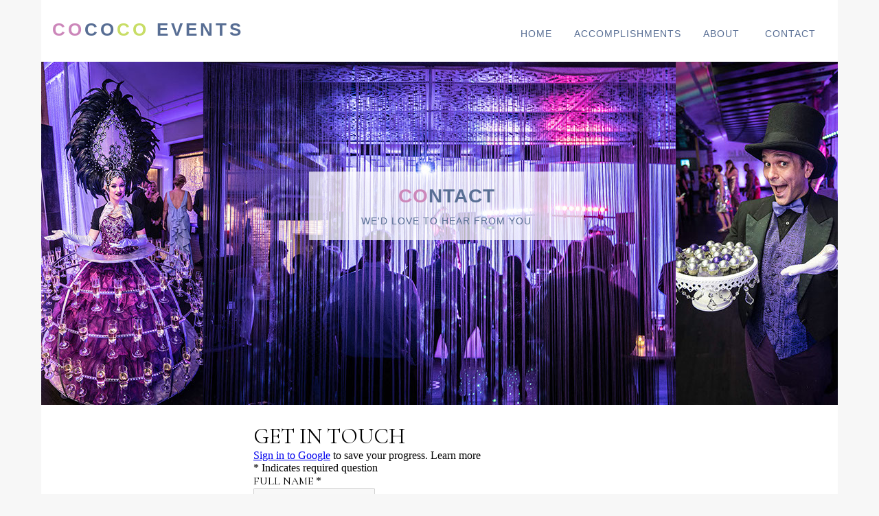

--- FILE ---
content_type: text/html
request_url: https://cococoevents.com/contact.html
body_size: 4199
content:
<!DOCTYPE html>
<html class="nojs html" lang="en-US">
 <head>

  <meta http-equiv="Content-type" content="text/html;charset=UTF-8"/>
  <meta name="generator" content="2018.1.1.386"/>
  <meta name="viewport" content="width=device-width, initial-scale=1.0"/>
  
  <script type="text/javascript">
   // Update the 'nojs'/'js' class on the html node
document.documentElement.className = document.documentElement.className.replace(/\bnojs\b/g, 'js');

// Check that all required assets are uploaded and up-to-date
if(typeof Muse == "undefined") window.Muse = {}; window.Muse.assets = {"required":["museutils.js", "museconfig.js", "jquery.musemenu.js", "require.js", "contact.css"], "outOfDate":[]};
</script>
  
  <link rel="shortcut icon" href="images/favicon.ico?crc=229366720"/>
  <title>Contact</title>
  <!-- CSS -->
  <link rel="stylesheet" type="text/css" href="css/site_global.css?crc=149500978"/>
  <link rel="stylesheet" type="text/css" href="css/master_a-master.css?crc=151357956"/>
  <link rel="stylesheet" type="text/css" href="css/contact.css?crc=175006678" id="pagesheet"/>
  <!-- IE-only CSS -->
  <!--[if lt IE 9]>
  <link rel="stylesheet" type="text/css" href="css/iefonts_contact.css?crc=3823302166"/>
  <![endif]-->
  <!-- Other scripts -->
  <script type="text/javascript">
   var __adobewebfontsappname__ = "muse";
</script>
  <!-- JS includes -->
  <script src="https://webfonts.creativecloud.com/open-sans:n7,n4:default.js" type="text/javascript"></script>
  <!--[if lt IE 9]>
  <script src="scripts/html5shiv.js?crc=4241844378" type="text/javascript"></script>
  <![endif]-->
    <!--custom head HTML-->
  <link href="//maxcdn.bootstrapcdn.com/font-awesome/4.5.0/css/font-awesome.min.css" rel="stylesheet"><link rel="stylesheet" href="https://cdn.linearicons.com/free/1.0.0/icon-font.min.css"><style> .Image_Rollover_Plus,.TeamName{  transition: all 0.5s ease;  -webkit-transition: all 0.5s ease; }.Image_Rollover_Plus:hover .TeamName{ opacity:1;}</style>
<script src='https://www.google.com/recaptcha/api.js'></script>
 </head>
 <body>

  <div class="clearfix borderbox" id="page"><!-- column -->
   <div class="clearfix colelem" id="u12173"><!-- group -->
    <div class="clearfix grpelem" id="pslide_up"><!-- column -->
     <a class="anchor_item colelem" id="slide_up" data-sizePolicy="fixed" data-pintopage="page_fixedLeft"></a>
     <div class="clearfix colelem" id="u16375"><!-- group -->
      <a class="nonblock nontext clearfix grpelem" id="u16376-7" href="http://www.cococoevents.com" data-IBE-flags="txtStyleSrc" data-sizePolicy="fluidWidth" data-pintopage="page_fixedLeft"><!-- content --><p><span id="u16376">CO</span>CO<span id="u16376-3">CO</span> EVENTS</p></a>
     </div>
    </div>
    <div class="clearfix grpelem" id="u12176"><!-- group -->
     <nav class="MenuBar clearfix grpelem" id="menuu12319" data-sizePolicy="fixed" data-pintopage="page_fixedRight"><!-- horizontal box -->
      <div class="MenuItemContainer clearfix grpelem" id="u12320"><!-- vertical box -->
       <a class="nonblock nontext MenuItem MenuItemWithSubMenu clearfix colelem" id="u12365" href="index.html" data-href="page:U93"><!-- horizontal box --><div class="MenuItemLabel NoWrap clearfix grpelem" id="u12368-4" data-sizePolicy="fixed" data-pintopage="page_fixedLeft"><!-- content --><p id="u12368-2"><span id="u12368">HOME</span></p></div></a>
      </div>
     </nav>
     <nav class="MenuBar clearfix grpelem" id="menuu12220" data-sizePolicy="fixed" data-pintopage="page_fixedRight"><!-- horizontal box -->
      <div class="MenuItemContainer clearfix grpelem" id="u12221"><!-- vertical box -->
       <a class="nonblock nontext MenuItem MenuItemWithSubMenu transition clearfix colelem" id="u12315" href="accomplishments.html" data-href="page:U42300"><!-- horizontal box --><div class="MenuItemLabel NoWrap clearfix grpelem" id="u12317-4" data-sizePolicy="fixed" data-pintopage="page_fixedLeft"><!-- content --><p><span id="u12317">ACCOMPLISHMENTS</span></p></div></a>
      </div>
     </nav>
     <nav class="MenuBar clearfix grpelem" id="menuu12177" data-sizePolicy="fixed" data-pintopage="page_fixedRight"><!-- horizontal box -->
      <div class="MenuItemContainer clearfix grpelem" id="u12178"><!-- vertical box -->
       <a class="nonblock nontext MenuItem MenuItemWithSubMenu clearfix colelem" id="u12179" href="about.html" data-href="page:U71320"><!-- horizontal box --><div class="MenuItemLabel NoWrap clearfix grpelem" id="u12181-4" data-sizePolicy="fixed" data-pintopage="page_fixedLeft"><!-- content --><p id="u12181-2"><span id="u12181">ABOUT</span></p></div></a>
      </div>
     </nav>
     <nav class="MenuBar clearfix grpelem" id="menuu12369" data-sizePolicy="fixed" data-pintopage="page_fixedRight"><!-- horizontal box -->
      <div class="MenuItemContainer clearfix grpelem" id="u12370"><!-- vertical box -->
       <a class="nonblock nontext MenuItem MenuItemWithSubMenu MuseMenuActive transition clearfix colelem" id="u12371" href="contact.html" data-href="page:U75291"><!-- horizontal box --><div class="MenuItemLabel NoWrap clearfix grpelem" id="u12374-4" data-sizePolicy="fixed" data-pintopage="page_fixedLeft"><!-- content --><p id="u12374-2"><span id="u12374">CONTACT</span></p></div></a>
      </div>
     </nav>
    </div>
   </div>
   <div class="clearfix colelem" id="pu91805"><!-- group -->
    <div class="clearfix grpelem" id="u91805"><!-- group -->
     <div class="grpelem" id="u150042"><!-- custom html -->
      <iframe src="https://docs.google.com/forms/d/e/1FAIpQLSfIC07Fp84wT0YXxRIy0ZHFIRc57r3ZpH1W8aqjw2zt_FN99w/viewform?embedded=true" width="640" height="1040" frameborder="0" marginheight="0" marginwidth="0">Loading…</iframe>
     </div>
    </div>
    <div class="clearfix grpelem" id="u147558"><!-- group -->
     <!-- m_editable region-id="editable-static-tag-U141594-BP_infinity" template="contact.html" data-type="image" -->
     <div class="clip_frame grpelem" id="u141594" data-muse-uid="U141594" data-muse-type="img_frame"><!-- image -->
      <img class="block" id="u141594_img" src="images/092217blythe104-crop-u141594.jpg?crc=183456204" alt="Champagne Masquerade" title="Champagne Masquerade" data-muse-src="images/092217blythe104-crop-u141594.jpg?crc=183456204" data-heightwidthratio="2.1186440677966103" data-image-width="236" data-image-height="500"/>
     </div>
     <!-- /m_editable -->
     <!-- m_editable region-id="editable-static-tag-U141663-BP_infinity" template="contact.html" data-type="image" -->
     <div class="clip_frame grpelem" id="u141663" data-muse-uid="U141663" data-muse-type="img_frame"><!-- image -->
      <img class="block" id="u141663_img" src="images/092217blythe332-crop-u141663.jpg?crc=4230764309" alt="Veiled Performance" title="Veiled Performance" data-muse-src="images/092217blythe332-crop-u141663.jpg?crc=4230764309" data-heightwidthratio="0.7267441860465116" data-image-width="688" data-image-height="500"/>
     </div>
     <!-- /m_editable -->
     <!-- m_editable region-id="editable-static-tag-U141639-BP_infinity" template="contact.html" data-type="image" -->
     <div class="clip_frame grpelem" id="u141639" data-muse-uid="U141639" data-muse-type="img_frame"><!-- image -->
      <img class="block" id="u141639_img" src="images/092217blythe386-crop-u141639.jpg?crc=3764840743" alt="Tuxedo And Sparking Truffles" title="Tuxedo And Sparking Truffles" data-muse-src="images/092217blythe386-crop-u141639.jpg?crc=3764840743" data-heightwidthratio="2.109704641350211" data-image-width="237" data-image-height="500"/>
     </div>
     <!-- /m_editable -->
    </div>
    <div class="rgba-background grpelem" id="u146180" data-sizePolicy="fixed" data-pintopage="page_fluidx"><!-- simple frame --></div>
    <!-- m_editable region-id="editable-static-tag-U146204-BP_infinity" template="contact.html" data-type="html" data-ice-options="disableImageResize,link,txtStyleTarget" -->
    <div class="clearfix grpelem" id="u146204-5" data-muse-uid="U146204" data-muse-type="txt_frame" data-IBE-flags="txtStyleSrc" data-sizePolicy="fixed" data-pintopage="page_fluidx"><!-- content -->
     <p><span id="u146204">CO</span>NTACT</p>
    </div>
    <!-- /m_editable -->
    <!-- m_editable region-id="editable-static-tag-U146205-BP_infinity" template="contact.html" data-type="html" data-ice-options="disableImageResize,link,txtStyleTarget" -->
    <div class="clearfix grpelem" id="u146205-4" data-muse-uid="U146205" data-muse-type="txt_frame" data-IBE-flags="txtStyleSrc" data-sizePolicy="fixed" data-pintopage="page_fluidx"><!-- content -->
     <p>WE'D LOVE TO HEAR FROM YOU</p>
    </div>
    <!-- /m_editable -->
   </div>
   <div class="clearfix colelem" id="u147568"><!-- column -->
    <div class="clearfix colelem" id="pu16444-5"><!-- group -->
     <div class="pointer_cursor clearfix grpelem" id="u16444-5" data-IBE-flags="txtStyleSrc"><!-- content -->
      <a class="block" href="https://facebook.com"><!-- Block link tag --></a>
      <p><a class="nonblock" href="https://www.facebook.com/Cococo-Events-508992876127599/"><span id="u16444">FACEBOOK</span></a></p>
     </div>
     <div class="pointer_cursor clearfix grpelem" id="u16441-5" data-IBE-flags="txtStyleSrc"><!-- content -->
      <a class="block" href="http://behance.net"><!-- Block link tag --></a>
      <p><a class="nonblock" href="http://www.linkedin.com/in/cookie-coleman-b8a988a/" target="_blank" title="LinkedIn"><span id="u16441">LINKEDIN</span></a></p>
     </div>
    </div>
    <div class="clearfix colelem" id="u16440-4" data-IBE-flags="txtStyleSrc"><!-- content -->
     <p>© 2020 Copyright Cococo Events, LLC</p>
    </div>
   </div>
  </div>
  <!-- Other scripts -->
  <script type="text/javascript">
   // Decide whether to suppress missing file error or not based on preference setting
var suppressMissingFileError = false
</script>
  <script type="text/javascript">
   window.Muse.assets.check=function(c){if(!window.Muse.assets.checked){window.Muse.assets.checked=!0;var b={},d=function(a,b){if(window.getComputedStyle){var c=window.getComputedStyle(a,null);return c&&c.getPropertyValue(b)||c&&c[b]||""}if(document.documentElement.currentStyle)return(c=a.currentStyle)&&c[b]||a.style&&a.style[b]||"";return""},a=function(a){if(a.match(/^rgb/))return a=a.replace(/\s+/g,"").match(/([\d\,]+)/gi)[0].split(","),(parseInt(a[0])<<16)+(parseInt(a[1])<<8)+parseInt(a[2]);if(a.match(/^\#/))return parseInt(a.substr(1),
16);return 0},f=function(f){for(var g=document.getElementsByTagName("link"),j=0;j<g.length;j++)if("text/css"==g[j].type){var l=(g[j].href||"").match(/\/?css\/([\w\-]+\.css)\?crc=(\d+)/);if(!l||!l[1]||!l[2])break;b[l[1]]=l[2]}g=document.createElement("div");g.className="version";g.style.cssText="display:none; width:1px; height:1px;";document.getElementsByTagName("body")[0].appendChild(g);for(j=0;j<Muse.assets.required.length;){var l=Muse.assets.required[j],k=l.match(/([\w\-\.]+)\.(\w+)$/),i=k&&k[1]?
k[1]:null,k=k&&k[2]?k[2]:null;switch(k.toLowerCase()){case "css":i=i.replace(/\W/gi,"_").replace(/^([^a-z])/gi,"_$1");g.className+=" "+i;i=a(d(g,"color"));k=a(d(g,"backgroundColor"));i!=0||k!=0?(Muse.assets.required.splice(j,1),"undefined"!=typeof b[l]&&(i!=b[l]>>>24||k!=(b[l]&16777215))&&Muse.assets.outOfDate.push(l)):j++;g.className="version";break;case "js":j++;break;default:throw Error("Unsupported file type: "+k);}}c?c().jquery!="1.8.3"&&Muse.assets.outOfDate.push("jquery-1.8.3.min.js"):Muse.assets.required.push("jquery-1.8.3.min.js");
g.parentNode.removeChild(g);if(Muse.assets.outOfDate.length||Muse.assets.required.length)g="Some files on the server may be missing or incorrect. Clear browser cache and try again. If the problem persists please contact website author.",f&&Muse.assets.outOfDate.length&&(g+="\nOut of date: "+Muse.assets.outOfDate.join(",")),f&&Muse.assets.required.length&&(g+="\nMissing: "+Muse.assets.required.join(",")),suppressMissingFileError?(g+="\nUse SuppressMissingFileError key in AppPrefs.xml to show missing file error pop up.",console.log(g)):alert(g)};location&&location.search&&location.search.match&&location.search.match(/muse_debug/gi)?
setTimeout(function(){f(!0)},5E3):f()}};
var muse_init=function(){require.config({baseUrl:""});require(["jquery","museutils","whatinput","jquery.musemenu"],function(c){var $ = c;$(document).ready(function(){try{
window.Muse.assets.check($);/* body */
Muse.Utils.transformMarkupToFixBrowserProblemsPreInit();/* body */
Muse.Utils.prepHyperlinks(true);/* body */
Muse.Utils.makeButtonsVisibleAfterSettingMinWidth();/* body */
Muse.Utils.initWidget('.MenuBar', ['#bp_infinity'], function(elem) { return $(elem).museMenu(); });/* unifiedNavBar */
Muse.Utils.showWidgetsWhenReady();/* body */
Muse.Utils.transformMarkupToFixBrowserProblems();/* body */
}catch(b){if(b&&"function"==typeof b.notify?b.notify():Muse.Assert.fail("Error calling selector function: "+b),false)throw b;}})})};

</script>
  <!-- RequireJS script -->
  <script src="scripts/require.js?crc=4177726516" type="text/javascript" async data-main="scripts/museconfig.js?crc=3936894949" onload="if (requirejs) requirejs.onError = function(requireType, requireModule) { if (requireType && requireType.toString && requireType.toString().indexOf && 0 <= requireType.toString().indexOf('#scripterror')) window.Muse.assets.check(); }" onerror="window.Muse.assets.check();"></script>
   <script defer src="https://static.cloudflareinsights.com/beacon.min.js/vcd15cbe7772f49c399c6a5babf22c1241717689176015" integrity="sha512-ZpsOmlRQV6y907TI0dKBHq9Md29nnaEIPlkf84rnaERnq6zvWvPUqr2ft8M1aS28oN72PdrCzSjY4U6VaAw1EQ==" data-cf-beacon='{"version":"2024.11.0","token":"96e76327224043d3ad7f4b294c90f667","r":1,"server_timing":{"name":{"cfCacheStatus":true,"cfEdge":true,"cfExtPri":true,"cfL4":true,"cfOrigin":true,"cfSpeedBrain":true},"location_startswith":null}}' crossorigin="anonymous"></script>
</body>
</html>


--- FILE ---
content_type: text/css
request_url: https://cococoevents.com/css/master_a-master.css?crc=151357956
body_size: 233
content:
#u12173{border-color:#000000;background-color:#FFFFFF;}#u16376-7{background-color:transparent;line-height:47px;text-align:center;color:#586E94;font-size:26px;letter-spacing:4px;font-family:open-sans, sans-serif;font-weight:700;}#u16376{color:#CC87BA;}#u16376-3{color:#C8DD66;}#u12320,#u12365{background-color:transparent;}#u12368-4{border-width:0px;border-color:transparent;background-color:transparent;line-height:14px;text-align:center;color:#586E94;font-size:12px;letter-spacing:2px;font-family:raleway, sans-serif;font-weight:700;}#u12365:hover #u12368-4{text-shadow:none;box-shadow:none;background-color:transparent;}#u12365:hover #u12368-4::before{content:"";position:absolute;pointer-events:none;z-index:-1;box-shadow:none;}#u12365:active #u12368-4{background-color:transparent;}#u12365:active #u12368-4::before{content:"";position:absolute;pointer-events:none;z-index:-1;box-shadow:none;}#u12365.MuseMenuActive #u12368-4{background-color:transparent;}#u12365.MuseMenuActive #u12368-4::before{content:"";position:absolute;pointer-events:none;z-index:-1;box-shadow:none;}#u12365:hover #u12368-4 p,#u12365:hover #u12368-4 span,#u12365:active #u12368-4 p,#u12365:active #u12368-4 span{color:#F37260;visibility:inherit;font-weight:normal;}#u12368{font-size:14px;letter-spacing:1px;font-family:open-sans, sans-serif;font-weight:400;line-height:17px;}#u12365:hover #u12368-4 p{color:#F37260;visibility:inherit;font-weight:normal;}#u12365:active #u12368-4 p{color:#F37260;visibility:inherit;font-weight:normal;}.MenuItem{cursor:pointer;}#u12315{-webkit-transition-duration:0.3s;-webkit-transition-delay:0s;-webkit-transition-timing-function:ease;transition-duration:0.3s;transition-delay:0s;transition-timing-function:ease;background-image:url("../images/blank.gif?crc=4208392903");background-color:transparent;}#u12315:hover{-webkit-transition-duration:0s;-webkit-transition-delay:0s;transition-duration:0s;transition-delay:0s;}#u12315:active{-webkit-transition-duration:0s;-webkit-transition-delay:0s;transition-duration:0s;transition-delay:0s;}#u12317-4{border-width:0px;border-color:transparent;background-color:transparent;color:#586E94;text-align:center;letter-spacing:2px;font-family:open-sans, sans-serif;font-weight:400;}#u12315:hover #u12317-4 p,#u12315:hover #u12317-4 span,#u12315:active #u12317-4 p,#u12315:active #u12317-4 span{color:#F37260;visibility:inherit;font-weight:normal;}#u12317{letter-spacing:1px;}#u12315:hover #u12317-4 p{color:#F37260;visibility:inherit;font-weight:normal;}#u12315:active #u12317-4 p{color:#F37260;visibility:inherit;font-weight:normal;}#u12221,#u12178,#u12179{background-color:transparent;}#u12181-4{border-width:0px;border-color:transparent;background-color:transparent;line-height:14px;text-align:center;color:#586E94;font-size:12px;letter-spacing:2px;font-family:open-sans, sans-serif;font-weight:400;}#u12179:hover #u12181-4 p,#u12179:hover #u12181-4 span,#u12179:active #u12181-4 p,#u12179:active #u12181-4 span{color:#F37260;visibility:inherit;font-weight:normal;}#u12179:hover #u12181-4 p{color:#F37260;visibility:inherit;font-weight:normal;}#u12179:active #u12181-4 p{color:#F37260;visibility:inherit;font-weight:normal;}#u12370{background-color:transparent;}#u12371{-webkit-transition-duration:0s;-webkit-transition-delay:0s;transition-duration:0s;transition-delay:0s;background-image:url("../images/blank.gif?crc=4208392903");background-color:transparent;}#u12315.MuseMenuActive,#u12371:hover{-webkit-transition-duration:0.3s;-webkit-transition-delay:0s;-webkit-transition-timing-function:ease;transition-duration:0.3s;transition-delay:0s;transition-timing-function:ease;}#u12371:active{-webkit-transition-duration:0.3s;-webkit-transition-delay:0s;-webkit-transition-timing-function:ease;transition-duration:0.3s;transition-delay:0s;transition-timing-function:ease;}#u12371.MuseMenuActive{-webkit-transition-duration:0s;-webkit-transition-delay:0s;transition-duration:0s;transition-delay:0s;}#u12374-4{border-width:0px;border-color:transparent;background-color:transparent;line-height:14px;text-align:center;color:#586E94;font-size:12px;letter-spacing:2px;font-family:open-sans, sans-serif;font-weight:400;}#u12371:hover #u12374-4 p,#u12371:hover #u12374-4 span,#u12371:active #u12374-4 p,#u12371:active #u12374-4 span{color:#F37260;visibility:inherit;font-weight:normal;}#u12368-2,#u12181-2,#u12374-2{line-height:0px;}#u12181,#u12374{font-size:14px;letter-spacing:1px;line-height:17px;}#u12371:hover #u12374-4 p{color:#F37260;visibility:inherit;font-weight:normal;}#u12371:active #u12374-4 p{color:#F37260;visibility:inherit;font-weight:normal;}#u12365.MuseMenuActive #u12368-4 p,#u12365.MuseMenuActive #u12368-4 span,#u12365.MuseMenuActive #u12368-4 p,#u12315.MuseMenuActive #u12317-4 p,#u12315.MuseMenuActive #u12317-4 span,#u12315.MuseMenuActive #u12317-4 p,#u12179.MuseMenuActive #u12181-4 p,#u12179.MuseMenuActive #u12181-4 span,#u12179.MuseMenuActive #u12181-4 p,#u12371.MuseMenuActive #u12374-4 p,#u12371.MuseMenuActive #u12374-4 span,#u12371.MuseMenuActive #u12374-4 p{color:#586E94;visibility:inherit;}#u16375,#u12176,#menuu12319,#menuu12220,#menuu12177,#menuu12369,#u147568{border-width:0px;border-color:transparent;background-color:transparent;}#u16444{color:#667075;}#u16444-5,#u16441-5{background-color:transparent;color:#777777;text-align:center;letter-spacing:1px;font-family:open-sans, sans-serif;font-weight:400;}#u16441{color:#777777;}#u16440-4{background-color:transparent;line-height:13px;text-align:center;color:#999999;font-size:11px;letter-spacing:1px;font-family:open-sans, sans-serif;font-weight:400;}

--- FILE ---
content_type: text/css
request_url: https://cococoevents.com/css/contact.css?crc=175006678
body_size: 588
content:
.version.contact{color:#00000A;background-color:#6E63D6;}#muse_css_mq{background-color:#FFFFFF;}#page{z-index:1;min-height:1158.8000000000004px;background-image:none;border-width:0px;border-color:#000000;background-color:transparent;padding-bottom:53.19999999999959px;width:100%;max-width:1200px;margin-left:auto;margin-right:auto;}#u12173{z-index:36;padding-bottom:10px;position:relative;width:96.67%;margin-left:1.67%;}#pslide_up{z-index:74;margin-right:-10000px;width:26.82%;}#slide_up{position:relative;}#u16375{z-index:66;margin-top:2px;position:relative;width:100%;}#u16376-7{z-index:67;min-height:60px;position:relative;margin-right:-10000px;width:100%;}#u12176{z-index:37;width:450px;position:relative;margin-right:-10000px;margin-top:20px;margin-left:100%;left:-472px;}#menuu12319{z-index:38;width:66px;height:60px;position:relative;margin-right:-10000px;margin-left:100%;left:-450px;}#u12320{width:66px;min-height:60px;position:relative;margin-right:-10000px;}#u12365{width:66px;padding-bottom:43px;position:relative;}#u12365:hover{width:66px;min-height:0px;margin:0px;}#u12365:active{width:66px;min-height:0px;margin:0px;}#u12365.MuseMenuActive{width:66px;min-height:0px;margin:0px;}#u12368-4{width:66px;min-height:17px;position:relative;margin-right:-10000px;top:21px;}#u12365:hover #u12368-4{padding-top:0px;padding-bottom:0px;min-height:17px;width:66px;margin:0px -10000px 0px 0px;}#u12365:active #u12368-4{padding-top:0px;padding-bottom:0px;min-height:17px;width:66px;margin:0px -10000px 0px 0px;}#u12365.MuseMenuActive #u12368-4{padding-top:0px;padding-bottom:0px;min-height:17px;width:66px;margin:0px -10000px 0px 0px;}#menuu12220{z-index:45;width:164px;height:60px;position:relative;margin-right:-10000px;margin-left:100%;left:-366px;}#u12221{width:164px;min-height:60px;position:relative;margin-right:-10000px;}#u12315{width:164px;padding-bottom:43px;position:relative;}#u12315:hover{width:164px;min-height:0px;margin:0px;}#u12315:active{width:164px;min-height:0px;margin:0px;}#u12315.MuseMenuActive{width:164px;min-height:0px;margin:0px;}#u12317-4{width:164px;min-height:17px;position:relative;margin-right:-10000px;top:21px;}#u12315:hover #u12317-4{padding-top:0px;padding-bottom:0px;min-height:17px;width:164px;margin:0px -10000px 0px 0px;}#u12315:active #u12317-4{padding-top:0px;padding-bottom:0px;min-height:17px;width:164px;margin:0px -10000px 0px 0px;}#u12315.MuseMenuActive #u12317-4{padding-top:0px;padding-bottom:0px;min-height:17px;width:164px;margin:0px -10000px 0px 0px;}#menuu12177{z-index:52;width:72px;height:60px;position:relative;margin-right:-10000px;margin-left:100%;left:-184px;}#u12178{width:72px;min-height:60px;position:relative;margin-right:-10000px;}#u12179{width:72px;padding-bottom:43px;position:relative;}#u12179:hover{width:72px;min-height:0px;margin:0px;}#u12179:active{width:72px;min-height:0px;margin:0px;}#u12179.MuseMenuActive{width:72px;min-height:0px;margin:0px;}#u12181-4{width:72px;min-height:17px;position:relative;margin-right:-10000px;top:21px;}#u12179:hover #u12181-4{padding-top:0px;padding-bottom:0px;min-height:17px;width:72px;margin:0px -10000px 0px 0px;}#u12179:active #u12181-4{padding-top:0px;padding-bottom:0px;min-height:17px;width:72px;margin:0px -10000px 0px 0px;}#u12179.MuseMenuActive #u12181-4{padding-top:0px;padding-bottom:0px;min-height:17px;width:72px;margin:0px -10000px 0px 0px;}#menuu12369{z-index:59;width:94px;height:60px;position:relative;margin-right:-10000px;margin-left:100%;left:-94px;}#u12370{width:94px;min-height:60px;position:relative;margin-right:-10000px;}#u12371{width:94px;padding-bottom:43px;position:relative;}#u12371:hover{width:94px;min-height:0px;margin:0px;}#u12371:active{width:94px;min-height:0px;margin:0px;}#u12371.MuseMenuActive{width:94px;min-height:0px;margin:0px;}#u12374-4{width:94px;min-height:17px;position:relative;margin-right:-10000px;top:21px;}#u12371:hover #u12374-4{padding-top:0px;padding-bottom:0px;min-height:17px;width:94px;margin:0px -10000px 0px 0px;}#u12371:active #u12374-4{padding-top:0px;padding-bottom:0px;min-height:17px;width:94px;margin:0px -10000px 0px 0px;}#u12371.MuseMenuActive #u12374-4{padding-top:0px;padding-bottom:0px;min-height:17px;width:94px;margin:0px -10000px 0px 0px;}#pu91805{z-index:2;width:96.75%;margin-left:1.67%;}#u91805{z-index:2;background-color:#FFFFFF;padding-bottom:37px;position:relative;margin-right:-10000px;margin-top:283px;width:99.92%;}#u150042{z-index:10;min-height:1044px;border-width:0px;border-color:transparent;background-color:transparent;position:relative;margin-right:-10000px;margin-top:243px;width:55.18%;left:26.64%;}#u147558{z-index:3;border-width:0px;border-color:transparent;background-color:transparent;position:relative;margin-right:-10000px;width:100%;}#u141594{z-index:4;background-color:transparent;position:relative;margin-right:-10000px;width:20.33%;}#u141663{z-index:8;background-color:transparent;position:relative;margin-right:-10000px;width:59.26%;left:20.33%;}#u141594_img,#u141663_img{width:100%;}#u141639{z-index:6;background-color:transparent;position:relative;margin-right:-10000px;width:20.33%;left:79.59%;}#u141639_img{width:100.43%;}#u146180{z-index:26;width:400px;height:100px;background-color:#FFFFFF;background-color:rgba(255,255,255,0.85);opacity:0.85;-ms-filter:"progid:DXImageTransform.Microsoft.Alpha(Opacity=85)";filter:alpha(opacity=85);position:relative;margin-right:-10000px;margin-top:160px;left:33.6%;-pie-background:rgba(255,255,255,0.85);}#u146204-5{z-index:27;width:326px;min-height:32px;background-color:transparent;line-height:34px;text-align:center;color:#586E94;font-size:28px;letter-spacing:1px;font-family:open-sans, sans-serif;font-weight:700;position:relative;margin-right:-10000px;margin-top:179px;left:36.78%;}#u146204{color:#CC87BA;}#u146205-4{z-index:32;width:326px;min-height:17px;background-color:transparent;color:#586E94;text-align:center;font-size:14px;letter-spacing:1px;font-family:open-sans, sans-serif;font-weight:400;position:relative;margin-right:-10000px;margin-top:224px;left:36.78%;}#u147568{z-index:11;padding-bottom:0px;margin-top:40px;position:relative;width:25%;margin-left:37.42%;}#pu16444-5{z-index:16;width:66.67%;margin-left:17.34%;}#u16444-5{z-index:16;min-height:20px;position:relative;margin-right:-10000px;width:43%;}#u16441-5{z-index:21;min-height:20px;position:relative;margin-right:-10000px;width:43%;left:57%;}#u16440-4{z-index:12;min-height:16px;margin-top:37px;position:relative;width:100%;}.html{background-color:#F7F7F7;}body{position:relative;min-width:1200px;}